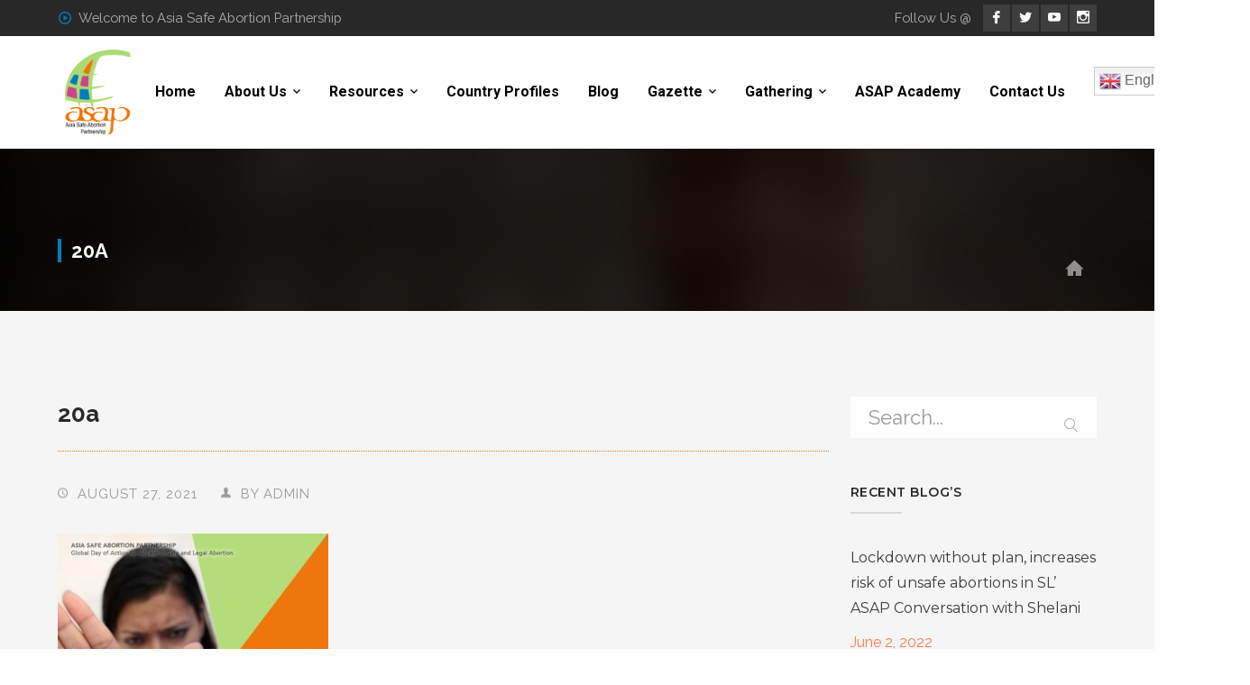

--- FILE ---
content_type: text/html; charset=UTF-8
request_url: https://asap-asia.org/20a/
body_size: 14567
content:
<!DOCTYPE html>
<html lang="en-US" class="no-js">
<head>
	<meta charset="UTF-8">
	<meta name="viewport" content="width=device-width">
	<link rel="profile" href="http://gmpg.org/xfn/11">
	<link rel="pingback" href="https://asap-asia.org/xmlrpc.php">
	
	<title>20a &#8211; ASAP &#8211; Asia Safe Abortion Partnership</title>
<meta name='robots' content='max-image-preview:large' />
<link rel='dns-prefetch' href='//www.googletagmanager.com' />
<link rel='dns-prefetch' href='//maps.googleapis.com' />
<link rel='dns-prefetch' href='//fonts.googleapis.com' />
<link rel="alternate" type="application/rss+xml" title="ASAP - Asia Safe Abortion Partnership &raquo; Feed" href="https://asap-asia.org/feed/" />
<link rel="alternate" title="oEmbed (JSON)" type="application/json+oembed" href="https://asap-asia.org/wp-json/oembed/1.0/embed?url=https%3A%2F%2Fasap-asia.org%2F20a%2F" />
<link rel="alternate" title="oEmbed (XML)" type="text/xml+oembed" href="https://asap-asia.org/wp-json/oembed/1.0/embed?url=https%3A%2F%2Fasap-asia.org%2F20a%2F&#038;format=xml" />
<style id='wp-img-auto-sizes-contain-inline-css' type='text/css'>
img:is([sizes=auto i],[sizes^="auto," i]){contain-intrinsic-size:3000px 1500px}
/*# sourceURL=wp-img-auto-sizes-contain-inline-css */
</style>
<link rel='stylesheet' id='extraicon-css' href='https://asap-asia.org/wp-content/plugins/fundrize-addons//assets/donate-icons.css?ver=6.9' type='text/css' media='all' />
<link rel='stylesheet' id='js_composer_front-css' href='https://asap-asia.org/wp-content/plugins/js_composer/assets/css/js_composer.min.css?ver=6.6.0' type='text/css' media='all' />
<style id='wp-emoji-styles-inline-css' type='text/css'>

	img.wp-smiley, img.emoji {
		display: inline !important;
		border: none !important;
		box-shadow: none !important;
		height: 1em !important;
		width: 1em !important;
		margin: 0 0.07em !important;
		vertical-align: -0.1em !important;
		background: none !important;
		padding: 0 !important;
	}
/*# sourceURL=wp-emoji-styles-inline-css */
</style>
<style id='wp-block-library-inline-css' type='text/css'>
:root{--wp-block-synced-color:#7a00df;--wp-block-synced-color--rgb:122,0,223;--wp-bound-block-color:var(--wp-block-synced-color);--wp-editor-canvas-background:#ddd;--wp-admin-theme-color:#007cba;--wp-admin-theme-color--rgb:0,124,186;--wp-admin-theme-color-darker-10:#006ba1;--wp-admin-theme-color-darker-10--rgb:0,107,160.5;--wp-admin-theme-color-darker-20:#005a87;--wp-admin-theme-color-darker-20--rgb:0,90,135;--wp-admin-border-width-focus:2px}@media (min-resolution:192dpi){:root{--wp-admin-border-width-focus:1.5px}}.wp-element-button{cursor:pointer}:root .has-very-light-gray-background-color{background-color:#eee}:root .has-very-dark-gray-background-color{background-color:#313131}:root .has-very-light-gray-color{color:#eee}:root .has-very-dark-gray-color{color:#313131}:root .has-vivid-green-cyan-to-vivid-cyan-blue-gradient-background{background:linear-gradient(135deg,#00d084,#0693e3)}:root .has-purple-crush-gradient-background{background:linear-gradient(135deg,#34e2e4,#4721fb 50%,#ab1dfe)}:root .has-hazy-dawn-gradient-background{background:linear-gradient(135deg,#faaca8,#dad0ec)}:root .has-subdued-olive-gradient-background{background:linear-gradient(135deg,#fafae1,#67a671)}:root .has-atomic-cream-gradient-background{background:linear-gradient(135deg,#fdd79a,#004a59)}:root .has-nightshade-gradient-background{background:linear-gradient(135deg,#330968,#31cdcf)}:root .has-midnight-gradient-background{background:linear-gradient(135deg,#020381,#2874fc)}:root{--wp--preset--font-size--normal:16px;--wp--preset--font-size--huge:42px}.has-regular-font-size{font-size:1em}.has-larger-font-size{font-size:2.625em}.has-normal-font-size{font-size:var(--wp--preset--font-size--normal)}.has-huge-font-size{font-size:var(--wp--preset--font-size--huge)}.has-text-align-center{text-align:center}.has-text-align-left{text-align:left}.has-text-align-right{text-align:right}.has-fit-text{white-space:nowrap!important}#end-resizable-editor-section{display:none}.aligncenter{clear:both}.items-justified-left{justify-content:flex-start}.items-justified-center{justify-content:center}.items-justified-right{justify-content:flex-end}.items-justified-space-between{justify-content:space-between}.screen-reader-text{border:0;clip-path:inset(50%);height:1px;margin:-1px;overflow:hidden;padding:0;position:absolute;width:1px;word-wrap:normal!important}.screen-reader-text:focus{background-color:#ddd;clip-path:none;color:#444;display:block;font-size:1em;height:auto;left:5px;line-height:normal;padding:15px 23px 14px;text-decoration:none;top:5px;width:auto;z-index:100000}html :where(.has-border-color){border-style:solid}html :where([style*=border-top-color]){border-top-style:solid}html :where([style*=border-right-color]){border-right-style:solid}html :where([style*=border-bottom-color]){border-bottom-style:solid}html :where([style*=border-left-color]){border-left-style:solid}html :where([style*=border-width]){border-style:solid}html :where([style*=border-top-width]){border-top-style:solid}html :where([style*=border-right-width]){border-right-style:solid}html :where([style*=border-bottom-width]){border-bottom-style:solid}html :where([style*=border-left-width]){border-left-style:solid}html :where(img[class*=wp-image-]){height:auto;max-width:100%}:where(figure){margin:0 0 1em}html :where(.is-position-sticky){--wp-admin--admin-bar--position-offset:var(--wp-admin--admin-bar--height,0px)}@media screen and (max-width:600px){html :where(.is-position-sticky){--wp-admin--admin-bar--position-offset:0px}}

/*# sourceURL=wp-block-library-inline-css */
</style><style id='global-styles-inline-css' type='text/css'>
:root{--wp--preset--aspect-ratio--square: 1;--wp--preset--aspect-ratio--4-3: 4/3;--wp--preset--aspect-ratio--3-4: 3/4;--wp--preset--aspect-ratio--3-2: 3/2;--wp--preset--aspect-ratio--2-3: 2/3;--wp--preset--aspect-ratio--16-9: 16/9;--wp--preset--aspect-ratio--9-16: 9/16;--wp--preset--color--black: #000000;--wp--preset--color--cyan-bluish-gray: #abb8c3;--wp--preset--color--white: #ffffff;--wp--preset--color--pale-pink: #f78da7;--wp--preset--color--vivid-red: #cf2e2e;--wp--preset--color--luminous-vivid-orange: #ff6900;--wp--preset--color--luminous-vivid-amber: #fcb900;--wp--preset--color--light-green-cyan: #7bdcb5;--wp--preset--color--vivid-green-cyan: #00d084;--wp--preset--color--pale-cyan-blue: #8ed1fc;--wp--preset--color--vivid-cyan-blue: #0693e3;--wp--preset--color--vivid-purple: #9b51e0;--wp--preset--gradient--vivid-cyan-blue-to-vivid-purple: linear-gradient(135deg,rgb(6,147,227) 0%,rgb(155,81,224) 100%);--wp--preset--gradient--light-green-cyan-to-vivid-green-cyan: linear-gradient(135deg,rgb(122,220,180) 0%,rgb(0,208,130) 100%);--wp--preset--gradient--luminous-vivid-amber-to-luminous-vivid-orange: linear-gradient(135deg,rgb(252,185,0) 0%,rgb(255,105,0) 100%);--wp--preset--gradient--luminous-vivid-orange-to-vivid-red: linear-gradient(135deg,rgb(255,105,0) 0%,rgb(207,46,46) 100%);--wp--preset--gradient--very-light-gray-to-cyan-bluish-gray: linear-gradient(135deg,rgb(238,238,238) 0%,rgb(169,184,195) 100%);--wp--preset--gradient--cool-to-warm-spectrum: linear-gradient(135deg,rgb(74,234,220) 0%,rgb(151,120,209) 20%,rgb(207,42,186) 40%,rgb(238,44,130) 60%,rgb(251,105,98) 80%,rgb(254,248,76) 100%);--wp--preset--gradient--blush-light-purple: linear-gradient(135deg,rgb(255,206,236) 0%,rgb(152,150,240) 100%);--wp--preset--gradient--blush-bordeaux: linear-gradient(135deg,rgb(254,205,165) 0%,rgb(254,45,45) 50%,rgb(107,0,62) 100%);--wp--preset--gradient--luminous-dusk: linear-gradient(135deg,rgb(255,203,112) 0%,rgb(199,81,192) 50%,rgb(65,88,208) 100%);--wp--preset--gradient--pale-ocean: linear-gradient(135deg,rgb(255,245,203) 0%,rgb(182,227,212) 50%,rgb(51,167,181) 100%);--wp--preset--gradient--electric-grass: linear-gradient(135deg,rgb(202,248,128) 0%,rgb(113,206,126) 100%);--wp--preset--gradient--midnight: linear-gradient(135deg,rgb(2,3,129) 0%,rgb(40,116,252) 100%);--wp--preset--font-size--small: 13px;--wp--preset--font-size--medium: 20px;--wp--preset--font-size--large: 36px;--wp--preset--font-size--x-large: 42px;--wp--preset--spacing--20: 0.44rem;--wp--preset--spacing--30: 0.67rem;--wp--preset--spacing--40: 1rem;--wp--preset--spacing--50: 1.5rem;--wp--preset--spacing--60: 2.25rem;--wp--preset--spacing--70: 3.38rem;--wp--preset--spacing--80: 5.06rem;--wp--preset--shadow--natural: 6px 6px 9px rgba(0, 0, 0, 0.2);--wp--preset--shadow--deep: 12px 12px 50px rgba(0, 0, 0, 0.4);--wp--preset--shadow--sharp: 6px 6px 0px rgba(0, 0, 0, 0.2);--wp--preset--shadow--outlined: 6px 6px 0px -3px rgb(255, 255, 255), 6px 6px rgb(0, 0, 0);--wp--preset--shadow--crisp: 6px 6px 0px rgb(0, 0, 0);}:where(.is-layout-flex){gap: 0.5em;}:where(.is-layout-grid){gap: 0.5em;}body .is-layout-flex{display: flex;}.is-layout-flex{flex-wrap: wrap;align-items: center;}.is-layout-flex > :is(*, div){margin: 0;}body .is-layout-grid{display: grid;}.is-layout-grid > :is(*, div){margin: 0;}:where(.wp-block-columns.is-layout-flex){gap: 2em;}:where(.wp-block-columns.is-layout-grid){gap: 2em;}:where(.wp-block-post-template.is-layout-flex){gap: 1.25em;}:where(.wp-block-post-template.is-layout-grid){gap: 1.25em;}.has-black-color{color: var(--wp--preset--color--black) !important;}.has-cyan-bluish-gray-color{color: var(--wp--preset--color--cyan-bluish-gray) !important;}.has-white-color{color: var(--wp--preset--color--white) !important;}.has-pale-pink-color{color: var(--wp--preset--color--pale-pink) !important;}.has-vivid-red-color{color: var(--wp--preset--color--vivid-red) !important;}.has-luminous-vivid-orange-color{color: var(--wp--preset--color--luminous-vivid-orange) !important;}.has-luminous-vivid-amber-color{color: var(--wp--preset--color--luminous-vivid-amber) !important;}.has-light-green-cyan-color{color: var(--wp--preset--color--light-green-cyan) !important;}.has-vivid-green-cyan-color{color: var(--wp--preset--color--vivid-green-cyan) !important;}.has-pale-cyan-blue-color{color: var(--wp--preset--color--pale-cyan-blue) !important;}.has-vivid-cyan-blue-color{color: var(--wp--preset--color--vivid-cyan-blue) !important;}.has-vivid-purple-color{color: var(--wp--preset--color--vivid-purple) !important;}.has-black-background-color{background-color: var(--wp--preset--color--black) !important;}.has-cyan-bluish-gray-background-color{background-color: var(--wp--preset--color--cyan-bluish-gray) !important;}.has-white-background-color{background-color: var(--wp--preset--color--white) !important;}.has-pale-pink-background-color{background-color: var(--wp--preset--color--pale-pink) !important;}.has-vivid-red-background-color{background-color: var(--wp--preset--color--vivid-red) !important;}.has-luminous-vivid-orange-background-color{background-color: var(--wp--preset--color--luminous-vivid-orange) !important;}.has-luminous-vivid-amber-background-color{background-color: var(--wp--preset--color--luminous-vivid-amber) !important;}.has-light-green-cyan-background-color{background-color: var(--wp--preset--color--light-green-cyan) !important;}.has-vivid-green-cyan-background-color{background-color: var(--wp--preset--color--vivid-green-cyan) !important;}.has-pale-cyan-blue-background-color{background-color: var(--wp--preset--color--pale-cyan-blue) !important;}.has-vivid-cyan-blue-background-color{background-color: var(--wp--preset--color--vivid-cyan-blue) !important;}.has-vivid-purple-background-color{background-color: var(--wp--preset--color--vivid-purple) !important;}.has-black-border-color{border-color: var(--wp--preset--color--black) !important;}.has-cyan-bluish-gray-border-color{border-color: var(--wp--preset--color--cyan-bluish-gray) !important;}.has-white-border-color{border-color: var(--wp--preset--color--white) !important;}.has-pale-pink-border-color{border-color: var(--wp--preset--color--pale-pink) !important;}.has-vivid-red-border-color{border-color: var(--wp--preset--color--vivid-red) !important;}.has-luminous-vivid-orange-border-color{border-color: var(--wp--preset--color--luminous-vivid-orange) !important;}.has-luminous-vivid-amber-border-color{border-color: var(--wp--preset--color--luminous-vivid-amber) !important;}.has-light-green-cyan-border-color{border-color: var(--wp--preset--color--light-green-cyan) !important;}.has-vivid-green-cyan-border-color{border-color: var(--wp--preset--color--vivid-green-cyan) !important;}.has-pale-cyan-blue-border-color{border-color: var(--wp--preset--color--pale-cyan-blue) !important;}.has-vivid-cyan-blue-border-color{border-color: var(--wp--preset--color--vivid-cyan-blue) !important;}.has-vivid-purple-border-color{border-color: var(--wp--preset--color--vivid-purple) !important;}.has-vivid-cyan-blue-to-vivid-purple-gradient-background{background: var(--wp--preset--gradient--vivid-cyan-blue-to-vivid-purple) !important;}.has-light-green-cyan-to-vivid-green-cyan-gradient-background{background: var(--wp--preset--gradient--light-green-cyan-to-vivid-green-cyan) !important;}.has-luminous-vivid-amber-to-luminous-vivid-orange-gradient-background{background: var(--wp--preset--gradient--luminous-vivid-amber-to-luminous-vivid-orange) !important;}.has-luminous-vivid-orange-to-vivid-red-gradient-background{background: var(--wp--preset--gradient--luminous-vivid-orange-to-vivid-red) !important;}.has-very-light-gray-to-cyan-bluish-gray-gradient-background{background: var(--wp--preset--gradient--very-light-gray-to-cyan-bluish-gray) !important;}.has-cool-to-warm-spectrum-gradient-background{background: var(--wp--preset--gradient--cool-to-warm-spectrum) !important;}.has-blush-light-purple-gradient-background{background: var(--wp--preset--gradient--blush-light-purple) !important;}.has-blush-bordeaux-gradient-background{background: var(--wp--preset--gradient--blush-bordeaux) !important;}.has-luminous-dusk-gradient-background{background: var(--wp--preset--gradient--luminous-dusk) !important;}.has-pale-ocean-gradient-background{background: var(--wp--preset--gradient--pale-ocean) !important;}.has-electric-grass-gradient-background{background: var(--wp--preset--gradient--electric-grass) !important;}.has-midnight-gradient-background{background: var(--wp--preset--gradient--midnight) !important;}.has-small-font-size{font-size: var(--wp--preset--font-size--small) !important;}.has-medium-font-size{font-size: var(--wp--preset--font-size--medium) !important;}.has-large-font-size{font-size: var(--wp--preset--font-size--large) !important;}.has-x-large-font-size{font-size: var(--wp--preset--font-size--x-large) !important;}
/*# sourceURL=global-styles-inline-css */
</style>

<style id='classic-theme-styles-inline-css' type='text/css'>
/*! This file is auto-generated */
.wp-block-button__link{color:#fff;background-color:#32373c;border-radius:9999px;box-shadow:none;text-decoration:none;padding:calc(.667em + 2px) calc(1.333em + 2px);font-size:1.125em}.wp-block-file__button{background:#32373c;color:#fff;text-decoration:none}
/*# sourceURL=/wp-includes/css/classic-themes.min.css */
</style>
<link rel='stylesheet' id='contact-form-7-css' href='https://asap-asia.org/wp-content/plugins/contact-form-7/includes/css/styles.css?ver=6.0.6' type='text/css' media='all' />
<link rel='stylesheet' id='eg-fontawesome-css' href='https://asap-asia.org/wp-content/plugins/everest-gallery/css/font-awesome.min.css?ver=1.0.7' type='text/css' media='all' />
<link rel='stylesheet' id='eg-frontend-css' href='https://asap-asia.org/wp-content/plugins/everest-gallery/css/eg-frontend.css?ver=1.0.7' type='text/css' media='all' />
<link rel='stylesheet' id='eg-pretty-photo-css' href='https://asap-asia.org/wp-content/plugins/everest-gallery/css/prettyPhoto.css?ver=1.0.7' type='text/css' media='all' />
<link rel='stylesheet' id='eg-colorbox-css' href='https://asap-asia.org/wp-content/plugins/everest-gallery/css/eg-colorbox.css?ver=1.0.7' type='text/css' media='all' />
<link rel='stylesheet' id='eg-magnific-popup-css' href='https://asap-asia.org/wp-content/plugins/everest-gallery/css/magnific-popup.css?ver=1.0.7' type='text/css' media='all' />
<link rel='stylesheet' id='eg-animate-css' href='https://asap-asia.org/wp-content/plugins/everest-gallery/css/animate.css?ver=1.0.7' type='text/css' media='all' />
<link rel='stylesheet' id='eg-bxslider-css' href='https://asap-asia.org/wp-content/plugins/everest-gallery/css/jquery.bxslider.min.css?ver=1.0.7' type='text/css' media='all' />
<link rel='stylesheet' id='rs-plugin-settings-css' href='https://asap-asia.org/wp-content/plugins/revslider/public/assets/css/rs6.css?ver=6.4.6' type='text/css' media='all' />
<style id='rs-plugin-settings-inline-css' type='text/css'>
#rs-demo-id {}
/*# sourceURL=rs-plugin-settings-inline-css */
</style>
<link rel='stylesheet' id='charitable-styles-css' href='https://asap-asia.org/wp-content/plugins/charitable/assets/css/charitable.min.css?ver=1.8.1.4' type='text/css' media='all' />
<link rel='stylesheet' id='fundrize-google-font-raleway-css' href='//fonts.googleapis.com/css?family=Raleway%3A100%2C200%2C300%2C400%2C500%2C600%2C700%2C800%2C900100italic%2C200italic%2C300italic%2C400italic%2C500italic%2C600italic%2C700italic%2C800italic%2C900italic&#038;subset=latin&#038;ver=6.9' type='text/css' media='all' />
<link rel='stylesheet' id='fundrize-google-font-montserrat-css' href='//fonts.googleapis.com/css?family=Montserrat%3A100%2C200%2C300%2C400%2C500%2C600%2C700%2C800%2C900100italic%2C200italic%2C300italic%2C400italic%2C500italic%2C600italic%2C700italic%2C800italic%2C900italic&#038;subset=latin&#038;ver=6.9' type='text/css' media='all' />
<link rel='stylesheet' id='fundrize-google-font-roboto-css' href='//fonts.googleapis.com/css?family=Roboto%3A100%2C200%2C300%2C400%2C500%2C600%2C700%2C800%2C900100italic%2C200italic%2C300italic%2C400italic%2C500italic%2C600italic%2C700italic%2C800italic%2C900italic&#038;subset=latin&#038;ver=6.9' type='text/css' media='all' />
<link rel='stylesheet' id='fundrize-theme-style-css' href='https://asap-asia.org/wp-content/themes/fundrize/style.css?ver=1.0.0' type='text/css' media='all' />
<link rel='stylesheet' id='fundrize-visual-composer-css' href='https://asap-asia.org/wp-content/themes/fundrize/assets/css/visual-composer.css?ver=1.0.0' type='text/css' media='all' />
<link rel='stylesheet' id='animate-css' href='https://asap-asia.org/wp-content/themes/fundrize/assets/css/animate.css?ver=3.5.2' type='text/css' media='all' />
<link rel='stylesheet' id='animsition-css' href='https://asap-asia.org/wp-content/themes/fundrize/assets/css/animsition.css?ver=4.0.1' type='text/css' media='all' />
<link rel='stylesheet' id='fontawesome-css' href='https://asap-asia.org/wp-content/themes/fundrize/assets/css/font-awesome.css?ver=4.7.0' type='text/css' media='all' />
<link rel='stylesheet' id='slick-css' href='https://asap-asia.org/wp-content/themes/fundrize/assets/css/slick.css?ver=1.6.0' type='text/css' media='all' />
<link rel='stylesheet' id='fundrize-themecore-icons-css' href='https://asap-asia.org/wp-content/themes/fundrize/assets/css/themecore-icons.css?ver=1.0.0' type='text/css' media='all' />
<link rel='stylesheet' id='woocommerce-css' href='https://asap-asia.org/wp-content/themes/fundrize/assets/css/woocommerce.css?ver=1.0.0' type='text/css' media='all' />
<link rel='stylesheet' id='charitable-css' href='https://asap-asia.org/wp-content/themes/fundrize/assets/css/charitable.css?ver=1.0.0' type='text/css' media='all' />
<link rel='stylesheet' id='fundrize-flexslider-css' href='https://asap-asia.org/wp-content/plugins/fundrize-addons/assets/flexslider.css?ver=2.3.6' type='text/css' media='all' />
<link rel='stylesheet' id='fundrize-owlcarousel-css' href='https://asap-asia.org/wp-content/plugins/fundrize-addons/assets/owl.carousel.css?ver=2.2.1' type='text/css' media='all' />
<link rel='stylesheet' id='fundrize-cubeportfolio-css' href='https://asap-asia.org/wp-content/plugins/fundrize-addons/assets/cubeportfolio.min.css?ver=3.4.0' type='text/css' media='all' />
<link rel='stylesheet' id='fundrize-magnificpopup-css' href='https://asap-asia.org/wp-content/plugins/fundrize-addons/assets/magnific.popup.css?ver=1.0.0' type='text/css' media='all' />
<link rel='stylesheet' id='fundrize-vegas-css' href='https://asap-asia.org/wp-content/plugins/fundrize-addons/assets/vegas.css?ver=2.3.1' type='text/css' media='all' />
<link rel='stylesheet' id='fundrize-ytplayer-css' href='https://asap-asia.org/wp-content/plugins/fundrize-addons/assets/ytplayer.css?ver=3.0.2' type='text/css' media='all' />
<link rel='stylesheet' id='fundrize-shortcode-css' href='https://asap-asia.org/wp-content/plugins/fundrize-addons/assets/shortcodes.css?ver=1.0' type='text/css' media='all' />
<script type="text/javascript" src="https://asap-asia.org/wp-content/plugins/charitable/assets/js/libraries/js-cookie.min.js?ver=2.1.4" id="js-cookie-js"></script>
<script type="text/javascript" id="charitable-sessions-js-extra">
/* <![CDATA[ */
var CHARITABLE_SESSION = {"ajaxurl":"https://asap-asia.org/wp-admin/admin-ajax.php","id":"","cookie_name":"charitable_session","expiration":"86400","expiration_variant":"82800","secure":"","cookie_path":"/","cookie_domain":"","generated_id":"ccdd4e38785da60ddc5a5c3f23538d92","disable_cookie":""};
//# sourceURL=charitable-sessions-js-extra
/* ]]> */
</script>
<script type="text/javascript" src="https://asap-asia.org/wp-content/plugins/charitable/assets/js/charitable-session.min.js?ver=1.8.1.4" id="charitable-sessions-js"></script>
<script type="text/javascript" src="https://asap-asia.org/wp-includes/js/jquery/jquery.min.js?ver=3.7.1" id="jquery-core-js"></script>
<script type="text/javascript" src="https://asap-asia.org/wp-includes/js/jquery/jquery-migrate.min.js?ver=3.4.1" id="jquery-migrate-js"></script>
<script type="text/javascript" src="https://asap-asia.org/wp-content/plugins/everest-gallery/js/jquery.bxslider.js?ver=1.0.7" id="eg-bxslider-script-js"></script>
<script type="text/javascript" src="https://asap-asia.org/wp-content/plugins/everest-gallery/js/imagesloaded.min.js?ver=1.0.7" id="eg-imageloaded-script-js"></script>
<script type="text/javascript" src="https://asap-asia.org/wp-content/plugins/everest-gallery/js/jquery.prettyPhoto.js?ver=1.0.7" id="eg-prettyphoto-js"></script>
<script type="text/javascript" src="https://asap-asia.org/wp-content/plugins/everest-gallery/js/jquery.colorbox-min.js?ver=1.0.7" id="eg-colorbox-js"></script>
<script type="text/javascript" src="https://asap-asia.org/wp-content/plugins/everest-gallery/js/isotope.js?ver=1.0.7" id="eg-isotope-script-js"></script>
<script type="text/javascript" src="https://asap-asia.org/wp-content/plugins/everest-gallery/js/jquery.magnific-popup.min.js?ver=1.0.7" id="eg-magnific-popup-js"></script>
<script type="text/javascript" src="https://asap-asia.org/wp-content/plugins/everest-gallery/js/jquery.everest-lightbox.js?ver=1.0.7" id="eg-everest-lightbox-js"></script>
<script type="text/javascript" id="eg-frontend-script-js-extra">
/* <![CDATA[ */
var eg_frontend_js_object = {"ajax_url":"https://asap-asia.org/wp-admin/admin-ajax.php","strings":{"video_missing":"Video URL missing"},"ajax_nonce":"f84c9a5d53","plugin_url":"https://asap-asia.org/wp-content/plugins/everest-gallery/"};
//# sourceURL=eg-frontend-script-js-extra
/* ]]> */
</script>
<script type="text/javascript" src="https://asap-asia.org/wp-content/plugins/everest-gallery/js/eg-frontend.js?ver=1.0.7" id="eg-frontend-script-js"></script>
<script type="text/javascript" src="https://asap-asia.org/wp-content/plugins/revslider/public/assets/js/rbtools.min.js?ver=6.4.4" id="tp-tools-js"></script>
<script type="text/javascript" src="https://asap-asia.org/wp-content/plugins/revslider/public/assets/js/rs6.min.js?ver=6.4.6" id="revmin-js"></script>

<!-- Google tag (gtag.js) snippet added by Site Kit -->
<!-- Google Analytics snippet added by Site Kit -->
<script type="text/javascript" src="https://www.googletagmanager.com/gtag/js?id=GT-WR4ZGXR" id="google_gtagjs-js" async></script>
<script type="text/javascript" id="google_gtagjs-js-after">
/* <![CDATA[ */
window.dataLayer = window.dataLayer || [];function gtag(){dataLayer.push(arguments);}
gtag("set","linker",{"domains":["asap-asia.org"]});
gtag("js", new Date());
gtag("set", "developer_id.dZTNiMT", true);
gtag("config", "GT-WR4ZGXR", {"googlesitekit_post_type":"attachment"});
//# sourceURL=google_gtagjs-js-after
/* ]]> */
</script>
<script type="text/javascript" src="https://maps.googleapis.com/maps/api/js?ver=v3" id="google-maps-api-js"></script>
<link rel="https://api.w.org/" href="https://asap-asia.org/wp-json/" /><link rel="alternate" title="JSON" type="application/json" href="https://asap-asia.org/wp-json/wp/v2/media/3416" /><link rel="EditURI" type="application/rsd+xml" title="RSD" href="https://asap-asia.org/xmlrpc.php?rsd" />
<meta name="generator" content="WordPress 6.9" />
<link rel="canonical" href="https://asap-asia.org/20a/" />
<link rel='shortlink' href='https://asap-asia.org/?p=3416' />
<meta name="generator" content="Site Kit by Google 1.170.0" />		<!-- HappyForms global container -->
		<script type="text/javascript">HappyForms = {};</script>
		<!-- End of HappyForms global container -->
		<!-- Analytics by WP Statistics - https://wp-statistics.com -->
<link rel='shortcut icon' href='https://asap-asia.org/wp-content/uploads/2021/08/logo-1.png' type='image/x-icon'><style id="charitable-highlight-colour-styles">.campaign-raised .amount,.campaign-figures .amount,.donors-count,.time-left,.charitable-form-field a:not(.button),.charitable-form-fields .charitable-fieldset a:not(.button),.charitable-notice,.charitable-notice .errors a { color:#f89d35; }.campaign-progress-bar .bar,.donate-button,.charitable-donation-form .donation-amount.selected,.charitable-donation-amount-form .donation-amount.selected { background-color:#f89d35; }.charitable-donation-form .donation-amount.selected,.charitable-donation-amount-form .donation-amount.selected,.charitable-notice,.charitable-drag-drop-images li:hover a.remove-image,.supports-drag-drop .charitable-drag-drop-dropzone.drag-over { border-color:#f89d35; }</style><meta name="generator" content="Powered by WPBakery Page Builder - drag and drop page builder for WordPress."/>
<meta name="generator" content="Powered by Slider Revolution 6.4.6 - responsive, Mobile-Friendly Slider Plugin for WordPress with comfortable drag and drop interface." />
<script type="text/javascript">function setREVStartSize(e){
			//window.requestAnimationFrame(function() {				 
				window.RSIW = window.RSIW===undefined ? window.innerWidth : window.RSIW;	
				window.RSIH = window.RSIH===undefined ? window.innerHeight : window.RSIH;	
				try {								
					var pw = document.getElementById(e.c).parentNode.offsetWidth,
						newh;
					pw = pw===0 || isNaN(pw) ? window.RSIW : pw;
					e.tabw = e.tabw===undefined ? 0 : parseInt(e.tabw);
					e.thumbw = e.thumbw===undefined ? 0 : parseInt(e.thumbw);
					e.tabh = e.tabh===undefined ? 0 : parseInt(e.tabh);
					e.thumbh = e.thumbh===undefined ? 0 : parseInt(e.thumbh);
					e.tabhide = e.tabhide===undefined ? 0 : parseInt(e.tabhide);
					e.thumbhide = e.thumbhide===undefined ? 0 : parseInt(e.thumbhide);
					e.mh = e.mh===undefined || e.mh=="" || e.mh==="auto" ? 0 : parseInt(e.mh,0);		
					if(e.layout==="fullscreen" || e.l==="fullscreen") 						
						newh = Math.max(e.mh,window.RSIH);					
					else{					
						e.gw = Array.isArray(e.gw) ? e.gw : [e.gw];
						for (var i in e.rl) if (e.gw[i]===undefined || e.gw[i]===0) e.gw[i] = e.gw[i-1];					
						e.gh = e.el===undefined || e.el==="" || (Array.isArray(e.el) && e.el.length==0)? e.gh : e.el;
						e.gh = Array.isArray(e.gh) ? e.gh : [e.gh];
						for (var i in e.rl) if (e.gh[i]===undefined || e.gh[i]===0) e.gh[i] = e.gh[i-1];
											
						var nl = new Array(e.rl.length),
							ix = 0,						
							sl;					
						e.tabw = e.tabhide>=pw ? 0 : e.tabw;
						e.thumbw = e.thumbhide>=pw ? 0 : e.thumbw;
						e.tabh = e.tabhide>=pw ? 0 : e.tabh;
						e.thumbh = e.thumbhide>=pw ? 0 : e.thumbh;					
						for (var i in e.rl) nl[i] = e.rl[i]<window.RSIW ? 0 : e.rl[i];
						sl = nl[0];									
						for (var i in nl) if (sl>nl[i] && nl[i]>0) { sl = nl[i]; ix=i;}															
						var m = pw>(e.gw[ix]+e.tabw+e.thumbw) ? 1 : (pw-(e.tabw+e.thumbw)) / (e.gw[ix]);					
						newh =  (e.gh[ix] * m) + (e.tabh + e.thumbh);
					}				
					if(window.rs_init_css===undefined) window.rs_init_css = document.head.appendChild(document.createElement("style"));					
					document.getElementById(e.c).height = newh+"px";
					window.rs_init_css.innerHTML += "#"+e.c+"_wrapper { height: "+newh+"px }";				
				} catch(e){
					console.log("Failure at Presize of Slider:" + e)
				}					   
			//});
		  };</script>
		<style type="text/css" id="wp-custom-css">
			#site-header .fundrize-info .inner > div {
    border-right: 1px dashed #e0e0e0;
    padding-right: 36px;
    margin-right: 36px;
    margin-top: 20px;
}

#site-header-inner {
    position: relative;
    padding-top: 12px;
    padding-bottom: 12px;
    height: 100%;
    align-items: center;
}



select, textarea, input[type="text"], input[type="password"], input[type="datetime"], input[type="datetime-local"], input[type="date"], input[type="month"], input[type="time"], input[type="week"], input[type="number"], input[type="email"], input[type="url"], input[type="search"], input[type="tel"], input[type="color"] {
    letter-spacing: 0px;
    color: #000;
    border: none;
    /* padding: 10px 20px; */
    background-color: #fff;
    font-size: 22px;
    line-height: inherit;
    width: 100%;
    margin-bottom: 14px;
    height: auto;
    text-shadow: none;
    -webkit-box-shadow: none;
    -moz-box-shadow: none;
    box-shadow: none;
    -webkit-box-sizing: border-box;
    -moz-box-sizing: border-box;
    box-sizing: border-box;
    -webkit-transition: border ease .238s;
    -moz-transition: border ease .238s;
    transition: border ease .238s;
    line-height: 10px;
}


p {
    margin: 0 0 24px;
    text-align: justify;
}
.bpost .vc_gitem-post-data-source-post_excerpt {display:none;}

h4 {
    font-weight: 600;
    letter-spacing: -0.5px;
    color: #017cbd;
    font-size: 20px;
}
#main-nav #menu-item-2673 .sub-menu { width:610px;}
#site-header .fundrize-info .inner > div {border:none;}



.sipc_card-content p {
    font-size: 20px !important;
    line-height: 200% !important;
    margin: 0 !important;
    display: none;
}

.hentry .post-title {
    border-bottom: 1px dotted #f37200;
    font-size: 26px;
    letter-spacing: 2px;
    padding-bottom: 10px;
    margin-bottom: 14px;
    text-transform: initial;
    letter-spacing: 0px;
}

.widget.widget_archive ul li a, .widget.widget_categories ul li a, .widget.widget_meta ul li a, .widget.widget_nav_menu ul li a, .widget.widget_pages ul li a, .widget.widget_recent_entries ul li a, .widget.widget_recent_comments ul li a, .widget.widget_rss ul li a {
    font-family: 'Montserrat';
    color: #3c3b3b;
    font-size: 16px;
    font-weight: 400;
    text-transform: initial;
    display: inline-block;
}

h6 {
    font-size: 1.142em;
    text-transform: initial;
    letter-spacing: 0px;
}
#main-nav #menu-item-4179 .sub-menu {
    width: 610px;
}		</style>
		<noscript><style> .wpb_animate_when_almost_visible { opacity: 1; }</style></noscript><style id='css-footer-inline-css' type='text/css'>
a,.text-accent-color,#site-logo .site-logo-text:hover,.header-style-2 #top-bar .top-bar-content .content:before, .header-style-4 #top-bar .top-bar-content .content:before,#site-header .header-search-icon:hover,#main-nav > ul > li > a:hover,#main-nav > ul > li.current-menu-item > a,.nav-top-cart-wrapper .nav-shop-cart ul li a.remove,.nav-top-cart-wrapper .nav-shop-cart ul li a:hover,#site-header .fundrize-info .info-c > .title,#featured-title #breadcrumbs a:hover,#featured-title #breadcrumbs .breadcrumb-trail > a:before, #featured-title #breadcrumbs .breadcrumb-trail > span:before,.hentry .post-title a:hover,.hentry .post-meta a:hover,#footer-widgets .widget.widget_search .search-form .search-submit:before,.widget.widget_categories ul li a:hover,.widget.widget_meta ul li a:hover,.widget.widget_pages ul li a:hover,.widget.widget_archive ul li a:hover,.widget.widget_recent_entries ul li a:hover,.widget.widget_recent_comments ul li a:hover,#sidebar .widget.widget_calendar caption,#footer-widgets .widget.widget_calendar caption,#sidebar .widget.widget_links ul li a:hover,#footer-widgets .widget.widget_links ul li a:hover,#sidebar .widget.widget_recent_posts h3 a:hover,#footer-widgets .widget.widget_recent_posts h3 a:hover,#sidebar .widget.widget_calendar tbody #today a,#footer-widgets .widget.widget_categories ul li a:hover,#footer-widgets .widget.widget_meta ul li a:hover,#footer-widgets .widget.widget_pages ul li a:hover,#footer-widgets .widget.widget_archive ul li a:hover,#footer-widgets .widget.widget_recent_entries ul li a:hover,#footer-widgets .widget.widget_recent_comments ul li a:hover,#sidebar .widget.widget.widget_information ul li i,#footer-widgets .widget.widget.widget_information ul li i,#sidebar .widget.widget_recent_posts .recent-news .thumb.icon, #footer-widgets .widget.widget_recent_posts .recent-news .thumb.icon,.widget.widget_nav_menu ul li a:hover,.widget.widget_nav_menu .menu > li.current-menu-item > a,.widget.widget_nav_menu .menu > li.current-menu-item,.hentry .post-author .name,.hentry .post-related .post-item h4 a:hover,.comment-author,#bottom ul.bottom-nav > li.current-menu-item > a,.fundrize-button.outline.ol-accent,.fundrize-divider.has-icon .icon-wrap > span.accent,.fundrize-list .icon.accent,.fundrize-icon.background .icon.accent,.fundrize-icon-box.accent-outline .icon-wrap,.fundrize-icon-box.grey-outline .icon-wrap,.fundrize-icon-box .heading a:hover,.fundrize-icon-box.simple .icon-wrap,.fundrize-image-box .item .title a:hover,.fundrize-news .news-item .text-wrap .title a:hover,.fundrize-news-simple .text-wrap .title a:hover,.fundrize-counter .icon-wrap .icon.accent,.fundrize-counter .number-wrap .number.accent,.fundrize-accordions .accordion-item .accordion-heading:hover,.fundrize-accordions.style-1 .accordion-item .accordion-heading:after,.fundrize-causes .campaign .campaign-donation-stats .amount,.fundrize-causes .campaign .text-wrap .title a:hover,.single-figure .figure .amount,.single-figure .figure .days-left,#gallery-filter .cbp-filter-item:hover,.gallery-box .effect-default .text h2 a:hover,.fundrize-subscribe.style-2 .text-wrap:before,.fundrize-action-box.has-icon .heading-wrap > .text-wrap > .icon.accent,.products li .price,.products li h2:hover, .products li .product-info .add_to_cart_button:hover, .products li .added_to_cart:hover,.woo-single-post-class .summary .price,.woocommerce-page .shop_table.cart .product-name a:hover,.woocommerce-page .woocommerce-message .button, .woocommerce-page .woocommerce-info .button, .woocommerce-page .woocommerce-error .button,.woocommerce-page .product_list_widget .product-title:hover, .woocommerce-page .widget_recent_reviews .product_list_widget a:hover, .woocommerce-page .product_list_widget .mini_cart_item a:hover,.woocommerce-page .widget_product_categories ul li a:hover{color:#017cbd;}blockquote:before,.header-style-1 #top-bar .top-bar-socials .icons a:hover, .header-style-2 #top-bar .top-bar-socials .icons a:hover, .header-style-3 #top-bar .top-bar-socials .icons a:hover, .header-style-4 #top-bar .top-bar-socials .icons a:hover,#site-header .site-navigation-wrap,#featured-title .featured-title-heading:before,.post-media .slick-prev:hover, .post-media .slick-next:hover,.post-media .slick-dots li.slick-active button,.header-style-4 #site-header .header-aside-btn a,.fundrize-pagination ul li a.page-numbers:hover,.woocommerce-pagination .page-numbers li .page-numbers:hover,.fundrize-pagination ul li .page-numbers.current,.woocommerce-pagination .page-numbers li .page-numbers.current,.hentry .post-share a:hover:after,.comments-area .comments-title:after,.comments-area .comment-reply-title:after,.comment-reply:after,#scroll-top:hover:before,.widget.widget_categories ul li a:before, .widget.widget_meta ul li a:before, .widget.widget_pages ul li a:before, .widget.widget_archive ul li a:before,#sidebar .widget.widget_socials .socials a:hover, #footer-widgets .widget.widget_socials .socials a:hover,.button-widget a:hover,#sidebar .widget.widget_tag_cloud .tagcloud a:hover:after,#footer-widgets .widget.widget_tag_cloud .tagcloud a:hover:after,.widget_product_tag_cloud .tagcloud a:hover:after,#footer-widgets .widget .widget-title > span:after,#footer-widgets .widget.widget_recent_posts .recent-news .thumb.icon,.post-media > .post-cat a,.hentry .post-related .post-thumb .post-cat-related a,.hentry .post-tags a:hover,.nav-top-cart-wrapper .nav-shop-cart .buttons > a:first-child,.nav-top-cart-wrapper .shopping-cart-items-count,#bottom ul.bottom-nav > li.current-menu-item > a:before,#charitable-donation-form .donation-amounts .donation-amount.custom-donation-amount.selected input, #charitable-donation-form .donation-amounts .donation-amount.suggested-donation-amount.selected .amount,.fundrize-button.accent,.fundrize-button.outline:hover,.fundrize-button.dark:hover,.fundrize-button.light:hover,.fundrize-button.very-light:hover,.fundrize-button.outline.dark:hover,.fundrize-button.outline.light:hover,.fundrize-button.outline.very-light:hover,.fundrize-headings .sep,.fundrize-counter .sep.accent,.fundrize-icon.background .icon.bg-accent,.fundrize-icon-box .btn .simple-link:after,.fundrize-icon-box.accent-bg .icon-wrap,.fundrize-icon-box.accent-bg .icon-wrap:after,.fundrize-icon-box.grey-bg:hover .icon-wrap,.fundrize-icon-box.grey-bg .icon-wrap:after,.fundrize-icon-box.accent-outline:hover .icon-wrap,.fundrize-icon-box.accent-outline .icon-wrap:after,.fundrize-icon-box.grey-outline:hover .icon-wrap,.fundrize-icon-box.grey-outline .icon-wrap:after,.fundrize-image-box .item .simple-link:after,.fundrize-news .news-item .simple-link:after,#gallery-filter .cbp-filter-item.cbp-filter-item-active:before,.has-arrows .cbp-nav-next,.has-arrows .cbp-nav-prev,.bullet-style-1 .cbp-nav-pagination-active,.bullet-style-2 .cbp-nav-pagination-active ,.fundrize-lines .line-1,.fundrize-navbar .menu > li.current-nav-item > a,.fundrize-progress .progress-animate.accent,.fundrize-progress.pstyle-2 .perc > span,.fundrize-accordions.style-1 .accordion-item.active .accordion-heading,.fundrize-socials a:hover,.fundrize-socials.style-2 a:hover,.fundrize-team .socials li a:hover,.fundrize-price-table .price-table-price.accent,.fundrize-menu-list .value,.owl-theme .owl-dots .owl-dot.active span,.fundrize-causes .fundrize-progress .perc > span,.fundrize-causes .campaign .thumb-wrap .campaign-donation .dnt-button,.fundrize-causes .fundrize-progress .progress-animate,.single-figure .fundrize-progress .progress-animate,.single-title .campaign-donation .dnt-button,.single-figure .fundrize-progress .perc > span,.fundrize-subscribe.bg-accent,.fundrize-subscribe .mc4wp-form .submit-wrap input,.fundrize-tabs.style-2 .tab-title .item-title.active,.fundrize-tabs.style-3 .tab-title .item-title.active,.fundrize-action-box.accent,.product .onsale,.products li .product-info .add_to_cart_button:after, .products li .product-info .product_type_variable:after,.woocommerce-page .wc-proceed-to-checkout .button,.woocommerce-page #payment #place_order,.woocommerce-page .widget_price_filter .ui-slider .ui-slider-range,.woocommerce-page .widget_shopping_cart .wc-forward:hover, .woocommerce-page .widget_shopping_cart .wc-forward.checkout:hover,.woocommerce-page .widget_price_filter .price_slider_amount .button:hover{background-color:#017cbd;}.animsition-loading:after{border-color:#017cbd;}.fundrize-pagination ul li a.page-numbers:hover{border-color:#017cbd;}.woocommerce-pagination .page-numbers li .page-numbers:hover{border-color:#017cbd;}.fundrize-pagination ul li .page-numbers.current{border-color:#017cbd;}.woocommerce-pagination .page-numbers li .page-numbers.current{border-color:#017cbd;}#sidebar .widget.widget_socials .socials a:hover, #footer-widgets .widget.widget_socials .socials a:hover{border-color:#017cbd;}.button-widget a:hover{border-color:#017cbd;}#sidebar .widget.widget_tag_cloud .tagcloud a:hover:after{border-color:#017cbd;}#footer-widgets .widget.widget_tag_cloud .tagcloud a:hover:after{border-color:#017cbd;}.widget_product_tag_cloud .tagcloud a:hover:after{border-color:#017cbd;}.hentry .post-link a{border-color:#017cbd;}.hentry .post-tags a:hover{border-color:#017cbd;}.owl-theme .owl-dots .owl-dot.active span{border-color:#017cbd;}.fundrize-divider.divider-solid.accent{border-color:#017cbd;}.divider-icon-before.accent, .divider-icon-after.accent, .fundrize-divider.has-icon .divider-double.accent{border-color:#017cbd;}.fundrize-button.outline.ol-accent{border-color:#017cbd;}.fundrize-button.outline.dark:hover{border-color:#017cbd;}.fundrize-button.outline.light:hover{border-color:#017cbd;}.fundrize-button.outline.very-light:hover{border-color:#017cbd;}.fundrize-icon.outline .icon{border-color:#017cbd;}.fundrize-icon-box.grey-bg:hover .icon-wrap:after{border-color:#017cbd;}.fundrize-icon-box.accent-outline .icon-wrap{border-color:#017cbd;}.fundrize-icon-box.grey-outline:hover .icon-wrap{border-color:#017cbd;}.fundrize-navbar .menu > li.current-nav-item > a{border-color:#017cbd;}.fundrize-galleries #fundrize-carousel .slides > li:hover:after{border-color:#017cbd;}.fundrize-progress.style-2.pstyle-1 .perc > span:after{border-color:#017cbd;}.fundrize-causes .fundrize-progress .perc > span:after{border-color:#017cbd;}.single-figure .fundrize-progress .perc > span:after{border-color:#017cbd;}.fundrize-tabs.style-1 .tab-title .item-title.active > span{border-color:#017cbd;}.fundrize-tabs.style-2 .tab-title .item-title.active > span{border-color:#017cbd;}.fundrize-tabs.style-4 .tab-title .item-title.active > span{border-color:#017cbd;}.woo-single-post-class .woocommerce-tabs ul li.active > a{border-color:#017cbd;}.woocommerce-page .widget_price_filter .ui-slider .ui-slider-handle{border-color:#017cbd;}.woocommerce-page .widget_shopping_cart .wc-forward{border-color:#017cbd;}.woocommerce-page .widget_shopping_cart .wc-forward:hover, .woocommerce-page .widget_shopping_cart .wc-forward.checkout:hover{border-color:#017cbd;}.woocommerce-page .widget_price_filter .price_slider_amount .button:hover{border-color:#017cbd;}/*TYPOGRAPHY*/body, button, input, select, textarea, font-body{font-family:"Raleway";font-weight:400;font-style:normal;font-size:16px;color:#0a0a0a;line-height:28px;letter-spacing:0px;}h1,h2,h3,h4,h5,h6, .font-heading, .fundrize-causes .campaign .campaign-donation-stats, #gallery-filter .cbp-filter-item, .single-figure .figure, #charitable-donation-login-form, #charitable-donation-form, .campaign .login-prompt, .woo-single-post-class .summary .product_meta > span, .products li .price, .products li .product-info .add_to_cart_button, .products li .product-info .product_type_variable{font-family:"Montserrat";font-weight:600;}#site-header .fundrize-info .info-c > .title{font-weight:700;letter-spacing:0px;}#main-nav > ul > li > a{font-family:"Roboto";font-weight:700;font-style:normal;font-size:16px;letter-spacing:0px;}#main-nav .sub-menu li a{font-family:"Roboto";font-weight:500;font-style:normal;font-size:15px;line-height:35px;letter-spacing:0px;text-transform:capitalize;}#main-nav-mobi ul > li > a{font-family:"Roboto";font-weight:400;font-style:normal;font-size:17px;letter-spacing:0px;text-transform:capitalize;}.hentry .post-link a, .comment-respond #comment-reply, .fundrize-contact-form-1 .wpcf7-form-control.wpcf7-submit{letter-spacing:0px;}h1{font-family:"Raleway";font-weight:700;letter-spacing:0px;}h2{font-weight:600;letter-spacing:0px;}h3{font-weight:500;letter-spacing:0px;}h4{font-weight:500;letter-spacing:0px;}#copyright{font-family:"Raleway";font-weight:600;letter-spacing:0px;}#bottom ul.bottom-nav > li > a{font-family:"Raleway";font-weight:700;letter-spacing:0px;}/*CUSTOMIZER STYLING*/.header-style-1 #site-header.is-fixed, .header-style-2 #site-header.is-fixed, .header-style-3 .site-navigation-wrap.is-fixed, .header-style-4 .site-navigation-wrap.is-fixed{opacity:1;}.header-style-1 #top-bar{background-color:#f37200;color:#ffffff;}.header-style-3 #top-bar{background-color:#f37200;color:#ffffff;}.header-style-1 #top-bar .top-bar-socials .icons a{background-color:#a42466;color:#ffffff;}.header-style-3 #top-bar .top-bar-socials .icons a{background-color:#a42466;color:#ffffff;}.header-style-2 #site-header{background-color:#ffffff;}.header-style-2 #site-header #main-nav > ul > li > a{color:#000000;}.header-style-2 #site-header .header-search-icon{color:#000000;}.header-style-2 #site-header .nav-top-cart-wrapper .nav-cart-trigger{color:#000000;}.header-style-2 #site-header #main-nav > ul > li > a:hover{color:#555555;}.header-style-2 #site-header .header-search-icon:hover{color:#555555;}#featured-title .featured-title-inner-wrap{padding-top:100px;padding-bottom:50px;}.header-style-3 #featured-title .featured-title-inner-wrap{padding-top:100px;padding-bottom:50px;}.header-style-4 #featured-title .featured-title-inner-wrap{padding-top:100px;padding-bottom:50px;}#featured-title .featured-title-heading:after{opacity:1;}#featured-title #breadcrumbs .breadcrumbs-inner:after{opacity:1;}#footer{padding-top:95px;padding-bottom:45px;}#bottom{background:#017cbd;color:#ffffff;}#bottom a{color:#ffffff;}#bottom ul.bottom-nav > li > a{color:#ffffff;}#bottom a:hover{color:#ef7428;}#bottom ul.bottom-nav > li > a:hover{color:#ef7428;}
/*# sourceURL=css-footer-inline-css */
</style>
</head>

<body class=" header-fixed sidebar-right site-layout-full-width header-style-2 wpb-js-composer js-comp-ver-6.6.0 vc_responsive">
<div id="wrapper" style="">
    <div id="page" class="clearfix animsition">
    	<div id="site-header-wrap">
			<!-- Top Bar -->
		    
<div id="top-bar">
    <div id="top-bar-inner" class="fundrize-container">
        <div class="top-bar-inner-wrap">
            
<div class="top-bar-content">
            <span class="welcome content">
            Welcome to Asia Safe Abortion Partnership        </span>
    
    </div><!-- /.top-bar-content -->


<div class="top-bar-socials">
    
    <div class="inner">
    <span class="texts">
        Follow Us @    </span>
    <span class="icons">
    <a href="https://www.facebook.com/AsiaSafeAbortionPartnership/" title="Facebook"><span class="inf-icon-facebook" aria-hidden="true"></span><span class="screen-reader-text">Facebook Profile</span></a><a href="https://twitter.com/asapasia" title="Twitter"><span class="inf-icon-twitter" aria-hidden="true"></span><span class="screen-reader-text">Twitter Profile</span></a><a href="https://www.youtube.com/user/ASAPasia" title="Youtube"><span class="inf-icon-youtube" aria-hidden="true"></span><span class="screen-reader-text">Youtube Profile</span></a><a href="https://www.instagram.com/safeabortion_asap" title="Instagram"><span class="inf-icon-instagram" aria-hidden="true"></span><span class="screen-reader-text">Instagram Profile</span></a>    </span>
    </div>
</div><!-- /.top-bar-socials -->        </div>
    </div>
</div><!-- /#top-bar -->
			<!-- Header -->
			<header id="site-header">
	            <div id="site-header-inner" class="fundrize-container">
	            	<div class="wrap-inner">
				        
<div id="site-logo" class="clearfix">
	<div id="site-logo-inner">
					<a href="https://asap-asia.org/" title="ASAP - Asia Safe Abortion Partnership" rel="home" class="main-logo"><img src="https://asap-asia.org/wp-content/uploads/2021/08/logo-1.png" width=90 height=48 alt="ASAP - Asia Safe Abortion Partnership"  data-retina=https://asap-asia.org/wp-content/uploads/2021/08/logo-1.png data-width=90 data-height=48 /></a>
			</div>
</div><!-- #site-logo -->

<div class="mobile-button"><span></span></div><!-- //mobile menu button -->
<nav id="main-nav" class="main-nav">
	<ul id="menu-main-menu" class="menu"><li id="menu-item-4172" class="menu-item menu-item-type-custom menu-item-object-custom menu-item-home menu-item-4172"><a href="https://asap-asia.org/">Home</a></li>
<li id="menu-item-4173" class="menu-item menu-item-type-custom menu-item-object-custom menu-item-has-children menu-item-4173"><a href="#">About Us</a>
<ul class="sub-menu">
	<li id="menu-item-4174" class="menu-item menu-item-type-custom menu-item-object-custom menu-item-4174"><a href="https://asap-asia.org/who-we-are/">Who We Are</a></li>
	<li id="menu-item-4175" class="menu-item menu-item-type-custom menu-item-object-custom menu-item-4175"><a href="https://asap-asia.org/what-we-do/">What We Do</a></li>
	<li id="menu-item-4176" class="menu-item menu-item-type-custom menu-item-object-custom menu-item-4176"><a href="https://asap-asia.org/annual-report/">Annual Report</a></li>
	<li id="menu-item-4177" class="menu-item menu-item-type-custom menu-item-object-custom menu-item-4177"><a href="https://asap-asia.org/project-report/">Project Report</a></li>
	<li id="menu-item-4179" class="menu-item menu-item-type-custom menu-item-object-custom menu-item-has-children menu-item-4179"><a href="#">Campaign</a>
	<ul class="sub-menu">
		<li id="menu-item-4180" class="menu-item menu-item-type-custom menu-item-object-custom menu-item-4180"><a href="https://asap-asia.org/international-womens-day-march-8th/">March 8th: International Women’s Day</a></li>
		<li id="menu-item-4181" class="menu-item menu-item-type-custom menu-item-object-custom menu-item-4181"><a href="https://asap-asia.org/28th-may-international-safe-abortion-day/">28th May: International Day of Action for Women&#8217;s Health</a></li>
		<li id="menu-item-4182" class="menu-item menu-item-type-custom menu-item-object-custom menu-item-4182"><a href="https://asap-asia.org/the-global-day-of-action-for-access-to-safe-and-legal-abortion-september-28th/">28th September: International Safe Abortion Day</a></li>
		<li id="menu-item-4183" class="menu-item menu-item-type-custom menu-item-object-custom menu-item-4183"><a href="https://asap-asia.org/international-campaign-for-womens-right-to-safe-abortion/">International Campaign for Women’s Right to Safe Abortion</a></li>
	</ul>
</li>
</ul>
</li>
<li id="menu-item-4184" class="menu-item menu-item-type-custom menu-item-object-custom menu-item-has-children menu-item-4184"><a href="#">Resources</a>
<ul class="sub-menu">
	<li id="menu-item-4624" class="menu-item menu-item-type-post_type menu-item-object-page menu-item-4624"><a href="https://asap-asia.org/who-guideance/">WHO Guideance</a></li>
	<li id="menu-item-4186" class="menu-item menu-item-type-custom menu-item-object-custom menu-item-4186"><a href="https://asap-asia.org/information-booklets/">Information Booklets</a></li>
	<li id="menu-item-4602" class="menu-item menu-item-type-post_type menu-item-object-page menu-item-4602"><a href="https://asap-asia.org/publications/">Publications</a></li>
	<li id="menu-item-4189" class="menu-item menu-item-type-custom menu-item-object-custom menu-item-4189"><a href="https://asap-asia.org/sign-language/">Sign Language</a></li>
	<li id="menu-item-4192" class="menu-item menu-item-type-custom menu-item-object-custom menu-item-has-children menu-item-4192"><a href="#">Conversations</a>
	<ul class="sub-menu">
		<li id="menu-item-4193" class="menu-item menu-item-type-custom menu-item-object-custom menu-item-4193"><a href="https://asap-asia.org/asap-conversations/">ASAP Conversations</a></li>
		<li id="menu-item-4194" class="menu-item menu-item-type-custom menu-item-object-custom menu-item-4194"><a href="https://asap-asia.org/the-big-picture/">The Big Picture</a></li>
		<li id="menu-item-4209" class="menu-item menu-item-type-post_type menu-item-object-page menu-item-4209"><a href="https://asap-asia.org/asap-uncensored/">ASAP Uncensored</a></li>
	</ul>
</li>
</ul>
</li>
<li id="menu-item-4190" class="menu-item menu-item-type-custom menu-item-object-custom menu-item-4190"><a href="https://asap-asia.org/country-profiles/">Country Profiles</a></li>
<li id="menu-item-4191" class="menu-item menu-item-type-custom menu-item-object-custom menu-item-4191"><a href="https://asap-asia.org/blog">Blog</a></li>
<li id="menu-item-4377" class="menu-item menu-item-type-custom menu-item-object-custom menu-item-has-children menu-item-4377"><a href="#">Gazette</a>
<ul class="sub-menu">
	<li id="menu-item-4667" class="menu-item menu-item-type-custom menu-item-object-custom menu-item-4667"><a href="https://asap-asia.org/wp-content/uploads/2026/01/ASAP-Gazette-Vol7-Updated_compressed.pdf">Vol. 7 &#8211; Queering Safe Abortion</a></li>
	<li id="menu-item-4660" class="menu-item menu-item-type-custom menu-item-object-custom menu-item-4660"><a target="_blank" href="https://asap-asia.org/wp-content/uploads/2025/11/Gazette-Vol-7-Links.pdf">Vol. 7: Queering Safe Abortion &#8211; Online Links: The Abortion Gazette</a></li>
	<li id="menu-item-4639" class="menu-item menu-item-type-custom menu-item-object-custom menu-item-4639"><a target="_blank" href="https://asap-asia.org/wp-content/uploads/2025/08/ASAP-Gazette-Vol-6.pdf">Vol. 6 – June 2025: Selective Abortions</a></li>
	<li id="menu-item-4513" class="menu-item menu-item-type-custom menu-item-object-custom menu-item-4513"><a target="_blank" href="https://asap-asia.org/wp-content/uploads/2025/03/ASAP-Gazette-Vol5.pdf">Vol. 5 &#8211; Feb 2025: Building an Inclusive Safe Abortion Rights Movement</a></li>
	<li id="menu-item-4472" class="menu-item menu-item-type-custom menu-item-object-custom menu-item-4472"><a target="_blank" href="https://asap-asia.org/wp-content/uploads/2024/09/ASAP-Gazette-Vol-4.pdf">Vol. 4 &#8211; Sept. 2024: Conscientious objection and Conscientious Commitment</a></li>
	<li id="menu-item-4438" class="menu-item menu-item-type-custom menu-item-object-custom menu-item-4438"><a target="_blank" href="https://asap-asia.org/wp-content/uploads/2024/07/ASAP-June-2024-Gazette.pdf">Vol. 3 &#8211; June 2024: Decolonization &#038; Decriminalization of Abortion</a></li>
	<li id="menu-item-4402" class="menu-item menu-item-type-custom menu-item-object-custom menu-item-4402"><a target="_blank" href="https://asap-asia.org/wp-content/uploads/2024/03/Gazette-Vol-2-March-2024.pdf">Vol. 2 &#8211; March 2024: Abortion &#038; Reproductive Justice: What does it mean?</a></li>
	<li id="menu-item-4378" class="menu-item menu-item-type-custom menu-item-object-custom menu-item-4378"><a target="_blank" href="https://asap-asia.org/wp-content/uploads/2023/12/Abor-Gazette-Vol-1-Dec-2023.pdf">Vol 1. Dec. 2023: Self-Managed Abortions: Politics and possibilities</a></li>
</ul>
</li>
<li id="menu-item-4384" class="menu-item menu-item-type-custom menu-item-object-custom menu-item-has-children menu-item-4384"><a href="#">Gathering</a>
<ul class="sub-menu">
	<li id="menu-item-4385" class="menu-item menu-item-type-custom menu-item-object-custom menu-item-4385"><a target="_blank" href="https://arjc2024.asap-asia.org/">ARJC 2024</a></li>
	<li id="menu-item-4178" class="menu-item menu-item-type-custom menu-item-object-custom menu-item-4178"><a href="https://asap-asia.org/power-of-partnerships/">Power Of Partnerships</a></li>
	<li id="menu-item-4427" class="menu-item menu-item-type-custom menu-item-object-custom menu-item-4427"><a href="https://asap-asia.org/wp-content/uploads/2024/05/ARJC-ASAP-Report-2024.pdf">ARJC 2024 Report</a></li>
</ul>
</li>
<li id="menu-item-4386" class="menu-item menu-item-type-custom menu-item-object-custom menu-item-4386"><a target="_blank" href="https://asap-asia-academy.org/">ASAP Academy</a></li>
<li id="menu-item-4195" class="menu-item menu-item-type-custom menu-item-object-custom menu-item-4195"><a href="https://asap-asia.org/contact-us/">Contact Us</a></li>
<li style="position:relative;" class="menu-item menu-item-gtranslate"><div style="position:absolute;white-space:nowrap;" id="gtranslate_menu_wrapper_64230"></div></li></ul></nav>

<ul class="nav-extend active">
	
	</ul>







			        </div>
	            </div><!-- /#site-header-inner -->

	            
			</header><!-- /#site-header -->
		</div><!-- /#site-header-wrap -->

		
<div id="featured-title" class="clearfix featured-title-left" style="">
    <div id="featured-title-inner" class="fundrize-container clearfix">
        <div class="featured-title-inner-wrap">
                                    <div class="featured-title-heading-wrap">
                            <h1 class="featured-title-heading ">
                                20a</h1>
                        </div>
                                            <div id="breadcrumbs">
                            <div class="breadcrumbs-inner">
                                <div class="breadcrumb-trail">
                                                                    </div>
                            </div>
                        </div>
                            </div>
    </div>
</div><!-- /#featured-title -->


        <!-- Main Content -->
        <div id="main-content" class="site-main clearfix" style="">    <div id="content-wrap" class="fundrize-container">
        <div id="site-content" class="site-content clearfix">
            <div id="inner-content" class="inner-content-wrap">
									
<article id="post-3416" class="clearfix post-3416 attachment type-attachment status-inherit hentry">
	<div class="post-content-single-wrap">
				<h1 class="post-title">20a</h1>		
<div class="post-meta style-2">
	<div class="post-meta-content">
		<div class="post-meta-content-inner">
			<span class="post-date item"><span class="inner"><span class="entry-date">August 27, 2021</span></span></span><span class="post-by-author item"><span class="inner">By <a href="https://asap-asia.org/author/sjb_asapasia1/" title="View all posts by admin" rel="author">admin</a></span></span>		</div>
	</div>
</div>



		<div class="post-content clearfix"><p class="attachment"><a href='https://asap-asia.org/wp-content/uploads/2021/08/20a.jpg'><img fetchpriority="high" decoding="async" width="300" height="300" src="https://asap-asia.org/wp-content/uploads/2021/08/20a-300x300.jpg" class="attachment-medium size-medium" alt="" srcset="https://asap-asia.org/wp-content/uploads/2021/08/20a-300x300.jpg 300w, https://asap-asia.org/wp-content/uploads/2021/08/20a-1024x1024.jpg 1024w, https://asap-asia.org/wp-content/uploads/2021/08/20a-150x150.jpg 150w, https://asap-asia.org/wp-content/uploads/2021/08/20a-768x768.jpg 768w, https://asap-asia.org/wp-content/uploads/2021/08/20a-700x700.jpg 700w, https://asap-asia.org/wp-content/uploads/2021/08/20a-600x600.jpg 600w, https://asap-asia.org/wp-content/uploads/2021/08/20a-400x400.jpg 400w, https://asap-asia.org/wp-content/uploads/2021/08/20a-870x870.jpg 870w, https://asap-asia.org/wp-content/uploads/2021/08/20a-480x480.jpg 480w, https://asap-asia.org/wp-content/uploads/2021/08/20a-160x160.jpg 160w, https://asap-asia.org/wp-content/uploads/2021/08/20a.jpg 1080w" sizes="(max-width: 300px) 100vw, 300px" /></a></p>
</div>					</div>

		</article><!-- /.hentry -->									            </div><!-- /#inner-content -->
        </div><!-- /#site-content -->
        
        
<div id="sidebar">
	<div id="inner-sidebar" class="inner-content-wrap">
		<div id="search-1" class="widget widget_search"><form role="search" method="get" action="https://asap-asia.org/" class="search-form">
	<input type="search" class="search-field" placeholder="Search..." value="" name="s" title="Search for:" />
	<button type="submit" class="search-submit" title="Search">SEARCH</button>
</form>
</div>
		<div id="recent-posts-2" class="widget widget_recent_entries">
		<h2 class="widget-title"><span>Recent Blog&#8217;s</span></h2>
		<ul>
											<li>
					<a href="https://asap-asia.org/lockdown-without-plan-increases-risk-of-unsafe-abortions-in-sl-asap-conversation-with-shelani/">Lockdown without plan, increases risk of unsafe abortions in SL&#8217; ASAP Conversation with Shelani</a>
											<span class="post-date">June 2, 2022</span>
									</li>
											<li>
					<a href="https://asap-asia.org/sex-selection-and-safe-abortion-unravelling-the-gordian-knot-by-suchitra-dalvie-manisha-gupte/">Sex Selection and Safe Abortion: Unravelling the Gordian Knot. By Suchitra Dalvie &#038; Manisha Gupte</a>
											<span class="post-date">June 2, 2022</span>
									</li>
											<li>
					<a href="https://asap-asia.org/patriarchys-spell-by-khushi-mehta/">&#8216;Patriarchy&#8217;s Spell&#8217; by Khushi Mehta</a>
											<span class="post-date">June 2, 2022</span>
									</li>
					</ul>

		</div><div id="categories-1" class="widget widget_categories"><h2 class="widget-title"><span>Categories</span></h2>
			<ul>
					<li class="cat-item cat-item-1"><a href="https://asap-asia.org/category/uncategorized/">Uncategorized</a> (3)
</li>
			</ul>

			</div>	</div><!-- /#inner-sidebar -->
</div><!-- /#sidebar -->

    </div><!-- /#content-wrap -->
		</div><!-- /.main-content -->

		
				
		
<div id="bottom" class="clearfix style-2">
<div id="bottom-bar-inner" class="fundrize-container">
    <div class="bottom-bar-inner-wrap">
        
<div class="bottom-bar-menu">
    <ul id="menu-bottom-menu" class="bottom-nav"><li id="menu-item-3999" class="menu-item menu-item-type-custom menu-item-object-custom menu-item-3999"><a target="_blank" href="https://asap-asia.org/blog/">Blog</a></li>
<li id="menu-item-424" class="menu-item menu-item-type-custom menu-item-object-custom menu-item-424"><a>Privacy</a></li>
<li id="menu-item-425" class="menu-item menu-item-type-custom menu-item-object-custom menu-item-425"><a href="https://asap-asia.org/contact-us/">Contact</a></li>
<li id="menu-item-426" class="menu-item menu-item-type-custom menu-item-object-custom menu-item-426"><a>Terms</a></li>
</ul></div><!-- /.bottom-bar-menu -->


<div class="bottom-bar-content">
    
        <div id="copyright">
            Copyright Asia Safe Abortion Partnership | Site Designed by Rushi Web World        </div><!-- /#copyright -->

    </div><!-- /.bottom-bar-content -->

    </div>
</div>
</div><!-- /#bottom -->
	</div><!-- /#page -->
</div><!-- /#wrapper -->


<a id="scroll-top"></a><script type="speculationrules">
{"prefetch":[{"source":"document","where":{"and":[{"href_matches":"/*"},{"not":{"href_matches":["/wp-*.php","/wp-admin/*","/wp-content/uploads/*","/wp-content/*","/wp-content/plugins/*","/wp-content/themes/fundrize/*","/*\\?(.+)"]}},{"not":{"selector_matches":"a[rel~=\"nofollow\"]"}},{"not":{"selector_matches":".no-prefetch, .no-prefetch a"}}]},"eagerness":"conservative"}]}
</script>
<div class="eg-everest-lightbox-overlay">
    <div class="eg-everest-lightbox-controls">
        <span class="eg-everest-lightbox-previous">Previous</span>
        <span class="eg-everest-lightbox-next">Next</span>
    </div>
    <div class="eg-close-pop-up">
        <span class="eg-everest-lightbox-close">Close</span>
    </div>
    <div class="eg-everest-lightbox-inner-overlay"></div>
    <div class="eg-everest-lightbox-wrap">
        <div class="eg-everest-lightbox-source-holder">
            <img src=""/>
        </div>
        <div class="eg-everest-lightbox-details-wrap">
            <div class="eg-everest-lightbox-caption">Test Caption</div>
            <div class="eg-everest-lightbox-description">Test Description goes like this</div>
        </div>
    </div>
</div>
<script type="text/javascript" src="https://asap-asia.org/wp-includes/js/dist/hooks.min.js?ver=dd5603f07f9220ed27f1" id="wp-hooks-js"></script>
<script type="text/javascript" src="https://asap-asia.org/wp-includes/js/dist/i18n.min.js?ver=c26c3dc7bed366793375" id="wp-i18n-js"></script>
<script type="text/javascript" id="wp-i18n-js-after">
/* <![CDATA[ */
wp.i18n.setLocaleData( { 'text direction\u0004ltr': [ 'ltr' ] } );
//# sourceURL=wp-i18n-js-after
/* ]]> */
</script>
<script type="text/javascript" src="https://asap-asia.org/wp-content/plugins/contact-form-7/includes/swv/js/index.js?ver=6.0.6" id="swv-js"></script>
<script type="text/javascript" id="contact-form-7-js-before">
/* <![CDATA[ */
var wpcf7 = {
    "api": {
        "root": "https:\/\/asap-asia.org\/wp-json\/",
        "namespace": "contact-form-7\/v1"
    }
};
//# sourceURL=contact-form-7-js-before
/* ]]> */
</script>
<script type="text/javascript" src="https://asap-asia.org/wp-content/plugins/contact-form-7/includes/js/index.js?ver=6.0.6" id="contact-form-7-js"></script>
<script type="text/javascript" src="https://asap-asia.org/wp-content/plugins/charitable/assets/js/charitable-frontend-2.0.min.js?ver=1.8.1.4" id="charitable-frontend-v2-js"></script>
<script type="text/javascript" src="https://asap-asia.org/wp-content/themes/fundrize/assets/js/html5shiv.js?ver=3.7.3" id="html5shiv-js"></script>
<script type="text/javascript" src="https://asap-asia.org/wp-content/themes/fundrize/assets/js/respond.js?ver=1.3.0" id="respond-js"></script>
<script type="text/javascript" src="https://asap-asia.org/wp-content/themes/fundrize/assets/js/matchmedia.js?ver=1.0.0" id="matchmedia-js"></script>
<script type="text/javascript" src="https://asap-asia.org/wp-content/themes/fundrize/assets/js/easing.js?ver=1.3.0" id="easing-js"></script>
<script type="text/javascript" src="https://asap-asia.org/wp-content/themes/fundrize/assets/js/fitvids.js?ver=1.1.0" id="fitvids-js"></script>
<script type="text/javascript" src="https://asap-asia.org/wp-content/themes/fundrize/assets/js/animsition.js?ver=4.0.1" id="animsition-js"></script>
<script type="text/javascript" src="https://asap-asia.org/wp-content/themes/fundrize/assets/js/slick.js?ver=1.6.0" id="slick-js"></script>
<script type="text/javascript" src="https://asap-asia.org/wp-content/themes/fundrize/assets/js/main.js?ver=1.0.0" id="fundrize-theme-script-js"></script>
<script type="text/javascript" src="https://asap-asia.org/wp-content/plugins/fundrize-addons/assets/appear.js?ver=0.3.6" id="fundrize-appear-js"></script>
<script type="text/javascript" src="https://asap-asia.org/wp-content/plugins/fundrize-addons/assets/shortcodes.js?ver=1.0" id="fundrize-shortcode-js"></script>
<script type="text/javascript" id="gt_widget_script_77062800-js-before">
/* <![CDATA[ */
window.gtranslateSettings = /* document.write */ window.gtranslateSettings || {};window.gtranslateSettings['77062800'] = {"default_language":"en","languages":["ar","bn","zh-CN","nl","en","fr","de","gu","hi","it","ja","ms","ml","mr","my","fa","pt","pa","ru","sd","es","te","ur"],"url_structure":"none","flag_style":"3d","flag_size":24,"wrapper_selector":"#gtranslate_menu_wrapper_64230","alt_flags":[],"switcher_open_direction":"top","switcher_horizontal_position":"inline","switcher_text_color":"#666","switcher_arrow_color":"#666","switcher_border_color":"#ccc","switcher_background_color":"#fff","switcher_background_shadow_color":"#efefef","switcher_background_hover_color":"#fff","dropdown_text_color":"#000","dropdown_hover_color":"#fff","dropdown_background_color":"#eee","flags_location":"\/wp-content\/plugins\/gtranslate\/flags\/"};
//# sourceURL=gt_widget_script_77062800-js-before
/* ]]> */
</script><script src="https://asap-asia.org/wp-content/plugins/gtranslate/js/dwf.js?ver=6.9" data-no-optimize="1" data-no-minify="1" data-gt-orig-url="/20a/" data-gt-orig-domain="asap-asia.org" data-gt-widget-id="77062800" defer></script><script id="wp-emoji-settings" type="application/json">
{"baseUrl":"https://s.w.org/images/core/emoji/17.0.2/72x72/","ext":".png","svgUrl":"https://s.w.org/images/core/emoji/17.0.2/svg/","svgExt":".svg","source":{"concatemoji":"https://asap-asia.org/wp-includes/js/wp-emoji-release.min.js?ver=6.9"}}
</script>
<script type="module">
/* <![CDATA[ */
/*! This file is auto-generated */
const a=JSON.parse(document.getElementById("wp-emoji-settings").textContent),o=(window._wpemojiSettings=a,"wpEmojiSettingsSupports"),s=["flag","emoji"];function i(e){try{var t={supportTests:e,timestamp:(new Date).valueOf()};sessionStorage.setItem(o,JSON.stringify(t))}catch(e){}}function c(e,t,n){e.clearRect(0,0,e.canvas.width,e.canvas.height),e.fillText(t,0,0);t=new Uint32Array(e.getImageData(0,0,e.canvas.width,e.canvas.height).data);e.clearRect(0,0,e.canvas.width,e.canvas.height),e.fillText(n,0,0);const a=new Uint32Array(e.getImageData(0,0,e.canvas.width,e.canvas.height).data);return t.every((e,t)=>e===a[t])}function p(e,t){e.clearRect(0,0,e.canvas.width,e.canvas.height),e.fillText(t,0,0);var n=e.getImageData(16,16,1,1);for(let e=0;e<n.data.length;e++)if(0!==n.data[e])return!1;return!0}function u(e,t,n,a){switch(t){case"flag":return n(e,"\ud83c\udff3\ufe0f\u200d\u26a7\ufe0f","\ud83c\udff3\ufe0f\u200b\u26a7\ufe0f")?!1:!n(e,"\ud83c\udde8\ud83c\uddf6","\ud83c\udde8\u200b\ud83c\uddf6")&&!n(e,"\ud83c\udff4\udb40\udc67\udb40\udc62\udb40\udc65\udb40\udc6e\udb40\udc67\udb40\udc7f","\ud83c\udff4\u200b\udb40\udc67\u200b\udb40\udc62\u200b\udb40\udc65\u200b\udb40\udc6e\u200b\udb40\udc67\u200b\udb40\udc7f");case"emoji":return!a(e,"\ud83e\u1fac8")}return!1}function f(e,t,n,a){let r;const o=(r="undefined"!=typeof WorkerGlobalScope&&self instanceof WorkerGlobalScope?new OffscreenCanvas(300,150):document.createElement("canvas")).getContext("2d",{willReadFrequently:!0}),s=(o.textBaseline="top",o.font="600 32px Arial",{});return e.forEach(e=>{s[e]=t(o,e,n,a)}),s}function r(e){var t=document.createElement("script");t.src=e,t.defer=!0,document.head.appendChild(t)}a.supports={everything:!0,everythingExceptFlag:!0},new Promise(t=>{let n=function(){try{var e=JSON.parse(sessionStorage.getItem(o));if("object"==typeof e&&"number"==typeof e.timestamp&&(new Date).valueOf()<e.timestamp+604800&&"object"==typeof e.supportTests)return e.supportTests}catch(e){}return null}();if(!n){if("undefined"!=typeof Worker&&"undefined"!=typeof OffscreenCanvas&&"undefined"!=typeof URL&&URL.createObjectURL&&"undefined"!=typeof Blob)try{var e="postMessage("+f.toString()+"("+[JSON.stringify(s),u.toString(),c.toString(),p.toString()].join(",")+"));",a=new Blob([e],{type:"text/javascript"});const r=new Worker(URL.createObjectURL(a),{name:"wpTestEmojiSupports"});return void(r.onmessage=e=>{i(n=e.data),r.terminate(),t(n)})}catch(e){}i(n=f(s,u,c,p))}t(n)}).then(e=>{for(const n in e)a.supports[n]=e[n],a.supports.everything=a.supports.everything&&a.supports[n],"flag"!==n&&(a.supports.everythingExceptFlag=a.supports.everythingExceptFlag&&a.supports[n]);var t;a.supports.everythingExceptFlag=a.supports.everythingExceptFlag&&!a.supports.flag,a.supports.everything||((t=a.source||{}).concatemoji?r(t.concatemoji):t.wpemoji&&t.twemoji&&(r(t.twemoji),r(t.wpemoji)))});
//# sourceURL=https://asap-asia.org/wp-includes/js/wp-emoji-loader.min.js
/* ]]> */
</script>
<script id="shopping-cart-items-updater" type="text/javascript"></script></body>
</html>